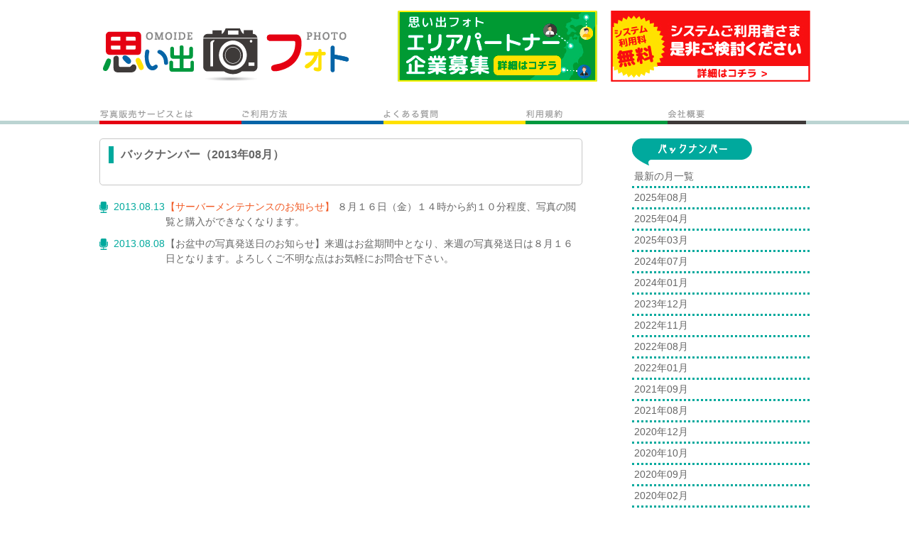

--- FILE ---
content_type: text/html; charset=UTF-8
request_url: https://omoidephoto.jp/glog_info.php?actm=201308
body_size: 13044
content:

<!DOCTYPE html PUBLIC "-//W3C//DTD XHTML 1.0 Transitional//EN" "http://www.w3.org/TR/xhtml1/DTD/xhtml1-transitional.dtd">
<html xmlns="http://www.w3.org/1999/xhtml">
<head>
<meta http-equiv="Content-Type" content="text/html; charset=utf-8" />
<meta name="viewport" content="width=device-width,initial-scale=1.0,minimum-scale=1.0">
<title>運営者からのお知らせ｜思い出フォト</title>

<meta name="keywords" content="">
<meta name="description" content="">

<link href="css/body.css" rel="stylesheet" type="text/css" />
<link href="css/style.css" rel="stylesheet" type="text/css" />
<link href="glog/info/style.css" rel="stylesheet" type="text/css" />

<script type="text/javascript" src="js/rollover.js"></script>

<script type="text/javascript" src="js/fancybox/jquery-1.7.1.min.js"></script>
<script type="text/javascript" src="js/fancybox/jquery.mousewheel-3.0.4.pack.js"></script>
<script type="text/javascript" src="js/fancybox/jquery.fancybox-1.3.4.pack.js"></script>
<link rel="stylesheet" type="text/css" href="js/fancybox/jquery.fancybox-1.3.4.css" media="screen" />
<script type="text/javascript">
$(document).ready(function() {
	$("a.photo-zoom").fancybox({
		'overlayColor'		: '#000',
		'overlayOpacity'	: 0.9
	});
});
</script>

</head>

<body>

<div id="header-sp">
	<div id="header-left-new" class="for-sp-img">
		<h1 id="top"><a href="/"><img src="//omoidephoto.jp/image/goalphoto-logo-new.gif" alt="思い出Photo" /></a></h1>
	</div>

	<div id="nav-drawer">
		<input id="nav-input" type="checkbox" class="nav-unshown">
		<label id="nav-open" for="nav-input"><span></span></label>
		<label class="nav-unshown" id="nav-close" for="nav-input"></label>
		<div id="nav-content">
			<ul class="sp-nav" id="sp-other-menu">
			<li class="nav-line-btm-dot-green"><a href="//omoidephoto.jp/index.php">ホーム</a></li>
				<li class="nav-line-btm-dot-green"><a href="//omoidephoto.jp/service.php">写真販売サービスとは</a></li>
				<li class="nav-line-btm-dot-green"><a href="//omoidephoto.jp/guide.php">ご利用方法</a></li>
				<li class="nav-line-btm-dot-green"><a href="//omoidephoto.jp/faq.php">よくある質問</a></li>
				<li class="nav-line-btm-dot-green"><a href="//omoidephoto.jp/rules.php">利用規約</a></li>
				<li class="nav-line-btm-dot-green"><a href="//omoidephoto.jp/company.php">会社概要</a></li>
<!--
				<li><a href="//omoidephoto.jp/service.php"><img src="//omoidephoto.jp/image/headnav01.gif" alt="写真販売サービスとは" width="200" height="20" border="0" /></a></li>
				<li><a href="//omoidephoto.jp/guide.php"><img src="//omoidephoto.jp/image/headnav02.gif" alt="ご利用方法" /></a></li>
				<li><a href="//omoidephoto.jp/faq.php"><img src="//omoidephoto.jp/image/headnav03.gif" alt="よくある質問" /></a></li>
				<li><a href="//omoidephoto.jp/rules.php"><img src="//omoidephoto.jp/image/headnav04.gif" alt="利用規約" /></a></li>
				<li><a href="//omoidephoto.jp/company.php"><img src="//omoidephoto.jp/image/headnav05.gif" alt="会社概要" /></a></li>
-->
			</ul>
			<ul class="sp-nav" id="sp-other-menu">
				<li class="nav-line-btm-dot-green"><a href="./service.php#se-list">商品一覧</a></li>
				<li class="nav-line-btm-dot-green"><a href="//omoidephoto.jp/system-user.php">システム利用者さま<br>是非ご検討ください</a></li>
				<li class="nav-line-btm-dot-green"><a href="//omoidephoto.jp/event-sponsor.php">主催者さまへ<br>是非ご検討ください</a></li>
				<li class="nav-line-btm-dot-green"><a href="//omoidephoto.jp/recruit.php">カメラマン募集中！</a></li>
<!--
				<li><a href="./service.php#se-list"><img src="//omoidephoto.jp/image/rlist-btn-new.jpg" alt="商品一覧"></a></li>
				<li class="bnr-cut"><a href="//omoidephoto.jp/system-user.php"><img src="//omoidephoto.jp/image/system-user_banner.jpg" alt="システム利用者さま是非ご検討ください"></a></li>
				<li class="bnr-cut"><a href="//omoidephoto.jp/event-sponsor.php"><img src="//omoidephoto.jp/image/examine-image-new.jpg" alt="主催者さまへ是非ご検討ください"></a></li>
				<li class="bnr-cut"><a href="//omoidephoto.jp/recruit.php"><img src="//omoidephoto.jp/image/bosyu-image.jpg" alt="カメラマン募集中！"></a></li>
-->
			</ul>
			<ul class="sp-nav" id="sp-other-menu">
				<li class="nav-line-btm-dot-green"><a href="//omoidephoto.jp/law.php">特定商取引法に基づく表記</a></li>
				<li class="nav-line-btm-dot-green"><a href="//omoidephoto.jp/contact/">お問合せ</a></li>
				<li class="nav-line-btm-dot-green"><a href="//omoidephoto.jp/rules.php#rules-014a">プライバシーポリシー</a></li>
			</ul>
		</div>
	</div>
</div>

<div id="header">
	<div id="header-area">
		<div id="header-left-new" class="for-pc-img">
        	<h1 id="top"><a href="/"><img src="//omoidephoto.jp/image/goalphoto-logo-new.gif" alt="思い出Photo" /></a></h1>
        </div>

		<div id="header-right-new" >
			<div class="header_bnrFlex for-pc-img-flex">
        		<a href="//omoidephoto.jp/partner.php"><img src="//omoidephoto.jp/image/header_banner1.jpg" alt="思い出フォトエリアパートナー企業募集" /></a>
        		<a href="//omoidephoto.jp/system-user.php"><img src="//omoidephoto.jp/image/header_banner2.jpg" alt="システム利用料無料！システムご利用者さま　是非ご検討ください" /></a>
			</div>
        </div>
        <div class="clr0"></div>
		
		<div id="headnav-area" class="cl">
			<ul class="line0">
				<li><a href="//omoidephoto.jp/service.php"><img src="//omoidephoto.jp/image/headnav01.gif" alt="写真販売サービスとは" width="200" height="20" border="0" /></a></li>
				<li><a href="//omoidephoto.jp/guide.php"><img src="//omoidephoto.jp/image/headnav02.gif" alt="ご利用方法" /></a></li>
				<li><a href="//omoidephoto.jp/faq.php"><img src="//omoidephoto.jp/image/headnav03.gif" alt="よくある質問" /></a></li>
				<li><a href="//omoidephoto.jp/rules.php"><img src="//omoidephoto.jp/image/headnav04.gif" alt="利用規約" /></a></li>
				<li><a href="//omoidephoto.jp/company.php"><img src="//omoidephoto.jp/image/headnav05.gif" alt="会社概要" /></a></li>
			</ul>
		</div>
	</div>
</div><!--end header-->


<div id="contentbody">

	<div id="contentbox">
		<div id="maincontent">
			<div class="gl-title"><h3>バックナンバー（2013年08月）</h3></div>
<dl class="gl-list">
<dt>2013.08.13</dt><dd><span class="t-orange">【サーバーメンテナンスのお知らせ】</span> <a href="/glog_info.php?sc=130813_171905&pn=0&ct=&actm=201308">８月１６日（金）１４時から約１０分程度、写真の閲覧と購入ができなくなります。</a></dd>
<dt>2013.08.08</dt><dd><a href="/glog_info.php?sc=130808_172351&pn=0&ct=&actm=201308">【お盆中の写真発送日のお知らせ】来週はお盆期間中となり、来週の写真発送日は８月１６日となります。よろしくご不明な点はお気軽にお問合せ下さい。</a></dd>
</dl>
		</div>
		
		<div id="rightcontent">
			<div class="kakolog-list">
<h3><img src="glog/info/image/kakolog.gif" alt="バックナンバー" /></h3>
<ul>
<li><a href="glog_info.php">最新の月一覧</a></li>
<li><a href="/glog_info.php?actm=202508">2025年08月</a></li>
<li><a href="/glog_info.php?actm=202504">2025年04月</a></li>
<li><a href="/glog_info.php?actm=202503">2025年03月</a></li>
<li><a href="/glog_info.php?actm=202407">2024年07月</a></li>
<li><a href="/glog_info.php?actm=202401">2024年01月</a></li>
<li><a href="/glog_info.php?actm=202312">2023年12月</a></li>
<li><a href="/glog_info.php?actm=202211">2022年11月</a></li>
<li><a href="/glog_info.php?actm=202208">2022年08月</a></li>
<li><a href="/glog_info.php?actm=202201">2022年01月</a></li>
<li><a href="/glog_info.php?actm=202109">2021年09月</a></li>
<li><a href="/glog_info.php?actm=202108">2021年08月</a></li>
<li><a href="/glog_info.php?actm=202012">2020年12月</a></li>
<li><a href="/glog_info.php?actm=202010">2020年10月</a></li>
<li><a href="/glog_info.php?actm=202009">2020年09月</a></li>
<li><a href="/glog_info.php?actm=202002">2020年02月</a></li>
<li><a href="/glog_info.php?actm=201912">2019年12月</a></li>
<li><a href="/glog_info.php?actm=201908">2019年08月</a></li>
<li><a href="/glog_info.php?actm=201812">2018年12月</a></li>
<li><a href="/glog_info.php?actm=201808">2018年08月</a></li>
<li><a href="/glog_info.php?actm=201807">2018年07月</a></li>
<li><a href="/glog_info.php?actm=201805">2018年05月</a></li>
<li><a href="/glog_info.php?actm=201804">2018年04月</a></li>
<li><a href="/glog_info.php?actm=201801">2018年01月</a></li>
<li><a href="/glog_info.php?actm=201709">2017年09月</a></li>
<li><a href="/glog_info.php?actm=201706">2017年06月</a></li>
<li><a href="/glog_info.php?actm=201612">2016年12月</a></li>
<li><a href="/glog_info.php?actm=201608">2016年08月</a></li>
<li><a href="/glog_info.php?actm=201604">2016年04月</a></li>
<li><a href="/glog_info.php?actm=201512">2015年12月</a></li>
<li><a href="/glog_info.php?actm=201509">2015年09月</a></li>
<li><a href="/glog_info.php?actm=201508">2015年08月</a></li>
<li><a href="/glog_info.php?actm=201504">2015年04月</a></li>
<li><a href="/glog_info.php?actm=201502">2015年02月</a></li>
<li><a href="/glog_info.php?actm=201501">2015年01月</a></li>
<li><a href="/glog_info.php?actm=201412">2014年12月</a></li>
<li><a href="/glog_info.php?actm=201407">2014年07月</a></li>
<li><a href="/glog_info.php?actm=201402">2014年02月</a></li>
<li><a href="/glog_info.php?actm=201308">2013年08月</a></li>
<li><a href="/glog_info.php?actm=201212">2012年12月</a></li>
<li><a href="/glog_info.php?actm=201211">2012年11月</a></li>
<li><a href="/glog_info.php?actm=201210">2012年10月</a></li>
</ul>
</div>
			<ul class="line0">
				<li><a href="//omoidephoto.jp/event-sponsor.php"><img src="//omoidephoto.jp/image/examine-image-new.jpg" alt="主催者さまへ是非ご検討ください" class="mb-10 for-pc-img" /></a></li>
				<li><a href="//omoidephoto.jp/recruit.php"><img src="//omoidephoto.jp/image/bosyu-image.jpg" alt="カメラマン募集中！" class="for-pc-img" /></a></li>
			</ul>
		</div>
		<div class="clr0"></div>
	</div>
</div><!-- end contentbody -->

<div id="footer" class="cl">
	<div class="footer-bottom">
		<div class="footmanu">
			<div class="footcopy">
				<p>copyright (C) Omoide Photo All Right Reserved.</p>
			</div>
			
			<div class="footnav cl for-pc-img">
			<ul>
				<li>|</li>
				<li><a href="//omoidephoto.jp/law.php">特定商取引法に基づく表記</a></li>
				<li>|</li>
				<li><a href="//omoidephoto.jp/contact/">お問合せ</a></li>
				<li>|</li>
				<li><a href="//omoidephoto.jp/rules.php#rules-014a">プライバシーポリシー</a></li>
				<li>|</li>
			</ul>
        	</div>
		</div>
	</div>
</div><!--end footer-->

<section id="fixContact" class="windowWidth">
    <div class="contentsWidth footer_fixed">
        <div class="fixContact_contentsFlex">
            <div class="fixContact_textBox">
                <p>お問合せは<br>こちらから</p>
            </div>
            <div class="fixContact_linkFlex">
                <div class="fixContact_linkBox">
                    <a class="fixContact_telLink" href="tel:0178-20-8341">
                        <noscript><img src="//omoidephoto.jp/image/telIcon.png" alt=""></noscript>
                        <img class=" lazyloaded" src="//omoidephoto.jp/image/telIcon.png" alt="">
                    </a>
                </div>
                <div class="fixContact_linkBox">
                    <a class="fixContact_mailLink" href="//omoidephoto.jp/contact/">
                        <noscript><img src="//omoidephoto.jp/image/mailIcon.png" alt=""></noscript>
                        <img class=" lazyloaded" src="//omoidephoto.jp/image/mailIcon.png" alt="">
                    </a>
                </div>
                <div class="fixContact_linkBox">
                    <a class="fixContact_lineLink" href="https://lin.ee/EjQzpnm" target="_blank">
                        <noscript><img src="//omoidephoto.jp/image/snsIcon_line.png" alt=""></noscript>
                        <img class=" lazyloaded" src="//omoidephoto.jp/image/snsIcon_line.png" alt="">
                    </a>
                </div>
            </div>
        </div>
    </div>
</section>

<script>
	(function(i,s,o,g,r,a,m){i['GoogleAnalyticsObject']=r;i[r]=i[r]||function(){
	(i[r].q=i[r].q||[]).push(arguments)},i[r].l=1*new Date();a=s.createElement(o),
	m=s.getElementsByTagName(o)[0];a.async=1;a.src=g;m.parentNode.insertBefore(a,m)
	})(window,document,'script','//www.google-analytics.com/analytics.js','ga');
	
	ga('create', 'UA-35457224-2', 'auto');
	ga('send', 'pageview');
</script>

</body>
</html>

--- FILE ---
content_type: text/css
request_url: https://omoidephoto.jp/css/body.css
body_size: 2771
content:
@charset "utf-8";

*{margin:0;padding:0;}

body,div,p,
h1,h2,h3,h4,h5,h6,
dl,dt,dd,ul,ol,li,
pre,form,input,textarea,select,iframe { margin:0; padding:0; }

img{border:0;}

ul,li{list-style:none;}

a{color:#666666;text-decoration:none;}
a:hover{color:#4AB9E7;text-decoration:underline;}

body{
	text-align:left;
	font-size:14px;
	font-family:"ＭＳ Ｐゴシック", Osaka ,sans-serif;
	color:#666666;
	line-height:1.5;
}

.cl:after {
	content:"";
	display:block;
	height:0;
	clear:both;
	}

.line0 { line-height:0; font-size:0; }

a:hover img{
	filter: alpha(opacity=75); /*For IE*/
	opacity: 0.75; /*Opera・Safari*/
	-moz-opacity: 0.75; /*For FireFox*/
}

#header-left a:hover img{
	filter: alpha(opacity=100);
	opacity: 1;
	-moz-opacity: 1;
}


	


/*----------------------------------------------------------------------------------------
ヘッダー
----------------------------------------------------------------------------------------*/

#header{
	margin-bottom:20px;
	width:100%;
	background:url(../image/header-underline.gif) center bottom repeat-x;
}

#header-area{
	margin:0 auto;
	padding-top:20px;
	width:1000px;
	position:relative;
}

#header-left{
	float:left;
}

#header-right{
	position:absolute;
	right:0;
	bottom:0;
}

#headnav-area{
	margin-top:25px;
	position:relative;
	bottom:0;
	z-index:9999;
}

#headnav-area li{
	float:left;
	background-color:#FFF !important;
}


/*----------------------------------------------------------------------------------------
フッター
----------------------------------------------------------------------------------------*/

#footer{
	clear:both;
	margin-top:30px;
	width:100%;
}

/*------------
.facearea{
	width:1000px;
	margin:0 auto;
}

.facearea-l{
	float:left;
	width:177px;
	text-align:right;
}

.facearea-l p{
	margin-bottom:10px;
}

.facearea-l2{
	float:left;
	margin-left:10px;
}

-------------*/

.footer-bottom{
	margin-top:20px;
	height:50px;
	background-color:#22B573;
}

.footmanu{
	width:1000px;
	margin:0 auto;
}

.footcopy{
	float:left;
	padding-top:15px;
	color:#FFF;
}

.footnav{
	float:right;
	padding-top:15px;
	color:#FFF;
}

.footnav li{
	float:left;
	margin-left:10px;
}

.footnav a{
	color:#FFF;
}

.footnav a:hover{
	text-decoration:underline;
}





.clr0{clear:both;height:0;font-size:0;line-height:0;}
.clr5{clear:both;height:1px;}
.clr10{clear:both;height:10px;}
.clr20{clear:both;height:20px;}
.clr30{clear:both;height:30px;}

.img-left{float:left;}
.img-right{float:right;}

.t-bold{
	font-weight:bold;
}

.t-orange{
	color:#F15A24;
}

.t-red{
	color:#F00;
}

.mt-10{margin-top:10px;}
.mt-20{margin-top:20px;}
.mt-30{margin-top:30px;}

.mb-10{margin-bottom:10px;}
.mb-20{margin-bottom:20px;}
.mb-30{margin-bottom:30px;}

.indent{
  text-indent:-1em;
  padding-left:1em;
}


--- FILE ---
content_type: text/css
request_url: https://omoidephoto.jp/glog/info/style.css
body_size: 3646
content:
@charset "shift_jis";


/*====================================================================================================

	Style Info: glog

====================================================================================================*/

.gl-title {
	/*background-color:#8CC63F;*/
	-webkit-box-shadow:#f0f0f0 0 0 2px, #f0f0f0 0 0 2px;
	-moz-box-shadow:#f0f0f0 0 0 2px, #f0f0f0 0 0 2px;
	border:1px solid #ccc;
	padding:10px 12px;
	-moz-border-radius:5px;
    -webkit-border-radius:5px;
    border-radius:5px;
	margin-bottom:10px;
	}

.gl-title h3 {
	font-size:16px;
	border-left:7px solid #00A99D;
	padding-left:10px;
	}
	

/*-------------------------------------------------------------------

	サイド > バックナンバー

-------------------------------------------------------------------*/

.kakolog-list {
	padding-bottom:20px;
	}

.kakolog-list h3 {
	font-size:0;
	line-height:0;
	padding-bottom:5px;
	}

.kakolog-list ul {
	list-style:none;
	}

.kakolog-list li {
	padding-left:3px;
	padding-bottom:3px;
	margin-bottom:3px;
	border-bottom:3px dotted #00A99D;
	}


/*-------------------------------------------------------------------

	一覧

-------------------------------------------------------------------*/

.gl-list {
	width:100%;
	overflow:hidden;
	zoom:1;
	}

.gl-list dt {
	width:93px;
	float:left;
	clear:both;
	margin-right:-93px;
	margin-top:10px;
	text-indent:20px;
	background:url(../../image/infoicon-r.gif) left 3px no-repeat;
	color:#00A99D;
	}

.gl-list dd {
	margin-top:10px;
	padding:0 0 0 93px;
	}



/*----------------------------------------------
   改ページ
----------------------------------------------*/

.kai_page { list-style:none; padding-top:10px; }

.kai_page li {
	display:-moz-inline-box;
	display:inline-block;
	/display:inline;
	/zoom:1;
	text-align:center;
	margin:10px 5px 0 0;
	font-size:12px;
	}

.kai_page li a,
.kai_page li a:visited,
 .kai_page li.now {
	display:-moz-inline-box;
	display:inline-block;
	/display:inline;
	/zoom:1;
	border:1px solid #bebebe;
	padding:1px 6px;
	text-decoration:none;
	font-weight:normal;
	background-color:#fff;
	}

.kai_page li a:hover {
	border-color:#66a4d4;
	background-color:#e8f5ff;
	color:#0066cc;
	}

.kai_page li.now {
	border-color:#29ABE2;
	background-color:#29ABE2;
	color:#fff;
	}


/*-------------------------------------------------------------------

	詳細

-------------------------------------------------------------------*/

.upday {
	text-align:right;
	padding-right:12px;
	padding-top:5px;
	}

.gl-box {
	padding:15px 12px 0 12px;
	}

.pback {
	padding-top:15px;
	}


/*----------------------------------------------
   画像
----------------------------------------------*/

.photo_l { float:left; margin-right:20px; margin-bottom:5px; }
.photo_r { float:right; margin-left:20px; margin-bottom:5px; }
.photo_c { text-align:center; padding-bottom:20px; }


/*----------------------------------------------
   データファイル
----------------------------------------------*/

.datafile {
	margin-bottom:10px;
	line-height:33px;
	font-size:12px;
	}

.datafile a {
	display:-moz-inline-box;
	display:inline-block;
	/display:inline;
	/zoom:1;
	background:url(image/dfile-bg.jpg) no-repeat right top;
	padding-right:1.25em;
	}

.datafile img { float:left; margin-right:1em; }

.datafile a,
.datafile a:visited,
.datafile a:hover { color:#000; text-decoration:none; }

.datafile a:hover {
	background:url(image/dfile-bg-on.jpg) no-repeat right top;
	}


--- FILE ---
content_type: text/plain
request_url: https://www.google-analytics.com/j/collect?v=1&_v=j102&a=784332379&t=pageview&_s=1&dl=https%3A%2F%2Fomoidephoto.jp%2Fglog_info.php%3Factm%3D201308&ul=en-us%40posix&dt=%E9%81%8B%E5%96%B6%E8%80%85%E3%81%8B%E3%82%89%E3%81%AE%E3%81%8A%E7%9F%A5%E3%82%89%E3%81%9B%EF%BD%9C%E6%80%9D%E3%81%84%E5%87%BA%E3%83%95%E3%82%A9%E3%83%88&sr=1280x720&vp=1280x720&_u=IEBAAEABAAAAACAAI~&jid=577094075&gjid=1410839473&cid=1513993831.1769017772&tid=UA-35457224-2&_gid=1494019971.1769017772&_r=1&_slc=1&z=942975616
body_size: -450
content:
2,cG-D8GX1GGJ9X

--- FILE ---
content_type: application/javascript
request_url: https://omoidephoto.jp/js/rollover.js
body_size: 1088
content:

/*==========================================================*/
/* rollover */

function smartRollover() {  
  if(document.getElementsByTagName) {  
    var tags = ["img","input"];  
    var len = tags.length;  
    for( var i=0; i<len; i++ ) {  
      var el = document.getElementsByTagName(tags[i]);  
      var len2 = el.length;  
      for(var j=0; j<len2; j++) {  
        var attr = el[j].getAttribute("src");  
        if( attr ) {  
          if(el[j].getAttribute("src").match(/_off\./))  
          {  
            el[j].onmouseover = function() {  
              this.setAttribute("src", this.getAttribute("src").replace("_off.", "_on."));  
            }  
            el[j].onmouseout = function() {  
              this.setAttribute("src", this.getAttribute("src").replace("_on.", "_off."));  
            }  
          }  
        }  
      }  
    }  
  }  
}  
if(window.addEventListener) {  
  window.addEventListener("load", smartRollover, false);  
}  
else if(window.attachEvent) {  
  window.attachEvent("onload", smartRollover);  
}